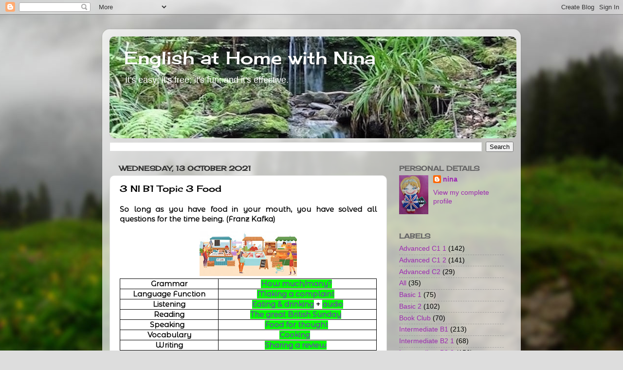

--- FILE ---
content_type: text/html; charset=UTF-8
request_url: https://www.ndearle.com/2021/10/3-ni-b1-topic-3-food.html
body_size: 14701
content:
<!DOCTYPE html>
<html class='v2' dir='ltr' lang='en-GB'>
<head>
<link href='https://www.blogger.com/static/v1/widgets/335934321-css_bundle_v2.css' rel='stylesheet' type='text/css'/>
<meta content='width=1100' name='viewport'/>
<meta content='text/html; charset=UTF-8' http-equiv='Content-Type'/>
<meta content='blogger' name='generator'/>
<link href='https://www.ndearle.com/favicon.ico' rel='icon' type='image/x-icon'/>
<link href='https://www.ndearle.com/2021/10/3-ni-b1-topic-3-food.html' rel='canonical'/>
<link rel="alternate" type="application/atom+xml" title="English at Home with Nina - Atom" href="https://www.ndearle.com/feeds/posts/default" />
<link rel="alternate" type="application/rss+xml" title="English at Home with Nina - RSS" href="https://www.ndearle.com/feeds/posts/default?alt=rss" />
<link rel="service.post" type="application/atom+xml" title="English at Home with Nina - Atom" href="https://www.blogger.com/feeds/7198528086554945077/posts/default" />

<link rel="alternate" type="application/atom+xml" title="English at Home with Nina - Atom" href="https://www.ndearle.com/feeds/3036377810451176311/comments/default" />
<!--Can't find substitution for tag [blog.ieCssRetrofitLinks]-->
<link href='https://blogger.googleusercontent.com/img/b/R29vZ2xl/AVvXsEjQhWfYYOaoe599HFhF_mnixlrzw-KlHCBlw9RvhanaR6Rjtif3Pz6jlDugVVP7K1xvFR8tQKAOKptownBqo0RFs5frzP_yaUtqpexuHVQMPaBY5_kCxTV1YQQmRRiHLfIeC4ZhcU2G6b3n/w200-h93/food.webp' rel='image_src'/>
<meta content='https://www.ndearle.com/2021/10/3-ni-b1-topic-3-food.html' property='og:url'/>
<meta content='3 NI B1 Topic 3 Food' property='og:title'/>
<meta content='' property='og:description'/>
<meta content='https://blogger.googleusercontent.com/img/b/R29vZ2xl/AVvXsEjQhWfYYOaoe599HFhF_mnixlrzw-KlHCBlw9RvhanaR6Rjtif3Pz6jlDugVVP7K1xvFR8tQKAOKptownBqo0RFs5frzP_yaUtqpexuHVQMPaBY5_kCxTV1YQQmRRiHLfIeC4ZhcU2G6b3n/w1200-h630-p-k-no-nu/food.webp' property='og:image'/>
<title>English at Home with Nina: 3 NI B1 Topic 3 Food</title>
<style type='text/css'>@font-face{font-family:'Cherry Cream Soda';font-style:normal;font-weight:400;font-display:swap;src:url(//fonts.gstatic.com/s/cherrycreamsoda/v21/UMBIrOxBrW6w2FFyi9paG0fdVdRciQd9A98ZD47H.woff2)format('woff2');unicode-range:U+0000-00FF,U+0131,U+0152-0153,U+02BB-02BC,U+02C6,U+02DA,U+02DC,U+0304,U+0308,U+0329,U+2000-206F,U+20AC,U+2122,U+2191,U+2193,U+2212,U+2215,U+FEFF,U+FFFD;}</style>
<style id='page-skin-1' type='text/css'><!--
/*-----------------------------------------------
Blogger Template Style
Name:     Picture Window
Designer: Blogger
URL:      www.blogger.com
----------------------------------------------- */
/* Content
----------------------------------------------- */
body {
font: normal normal 15px Verdana, Geneva, sans-serif;
color: #000000;
background: #dddddd url(//themes.googleusercontent.com/image?id=1fupio4xM9eVxyr-k5QC5RiCJlYR35r9dXsp63RKsKt64v33poi2MvnjkX_1MULBY8BsT) repeat-x fixed bottom center;
}
html body .region-inner {
min-width: 0;
max-width: 100%;
width: auto;
}
.content-outer {
font-size: 90%;
}
a:link {
text-decoration:none;
color: #9C27B0;
}
a:visited {
text-decoration:none;
color: #F57C00;
}
a:hover {
text-decoration:underline;
color: #cc4411;
}
.content-outer {
background: transparent url(//www.blogblog.com/1kt/transparent/white80.png) repeat scroll top left;
-moz-border-radius: 15px;
-webkit-border-radius: 15px;
-goog-ms-border-radius: 15px;
border-radius: 15px;
-moz-box-shadow: 0 0 3px rgba(0, 0, 0, .15);
-webkit-box-shadow: 0 0 3px rgba(0, 0, 0, .15);
-goog-ms-box-shadow: 0 0 3px rgba(0, 0, 0, .15);
box-shadow: 0 0 3px rgba(0, 0, 0, .15);
margin: 30px auto;
}
.content-inner {
padding: 15px;
}
/* Header
----------------------------------------------- */
.header-outer {
background: #9c27b0 url(//www.blogblog.com/1kt/transparent/header_gradient_shade.png) repeat-x scroll top left;
_background-image: none;
color: #ffffff;
-moz-border-radius: 10px;
-webkit-border-radius: 10px;
-goog-ms-border-radius: 10px;
border-radius: 10px;
}
.Header img, .Header #header-inner {
-moz-border-radius: 10px;
-webkit-border-radius: 10px;
-goog-ms-border-radius: 10px;
border-radius: 10px;
}
.header-inner .Header .titlewrapper,
.header-inner .Header .descriptionwrapper {
padding-left: 30px;
padding-right: 30px;
}
.Header h1 {
font: normal normal 36px Cherry Cream Soda;
text-shadow: 1px 1px 3px rgba(0, 0, 0, 0.3);
}
.Header h1 a {
color: #ffffff;
}
.Header .description {
font-size: 130%;
}
/* Tabs
----------------------------------------------- */
.tabs-inner {
margin: .5em 0 0;
padding: 0;
}
.tabs-inner .section {
margin: 0;
}
.tabs-inner .widget ul {
padding: 0;
background: #f5f5f5 url(//www.blogblog.com/1kt/transparent/tabs_gradient_shade.png) repeat scroll bottom;
-moz-border-radius: 10px;
-webkit-border-radius: 10px;
-goog-ms-border-radius: 10px;
border-radius: 10px;
}
.tabs-inner .widget li {
border: none;
}
.tabs-inner .widget li a {
display: inline-block;
padding: .5em 1em;
margin-right: 0;
color: #9c27b0;
font: normal normal 15px Cherry Cream Soda;
-moz-border-radius: 0 0 0 0;
-webkit-border-top-left-radius: 0;
-webkit-border-top-right-radius: 0;
-goog-ms-border-radius: 0 0 0 0;
border-radius: 0 0 0 0;
background: transparent none no-repeat scroll top left;
border-right: 1px solid #cccccc;
}
.tabs-inner .widget li:first-child a {
padding-left: 1.25em;
-moz-border-radius-topleft: 10px;
-moz-border-radius-bottomleft: 10px;
-webkit-border-top-left-radius: 10px;
-webkit-border-bottom-left-radius: 10px;
-goog-ms-border-top-left-radius: 10px;
-goog-ms-border-bottom-left-radius: 10px;
border-top-left-radius: 10px;
border-bottom-left-radius: 10px;
}
.tabs-inner .widget li.selected a,
.tabs-inner .widget li a:hover {
position: relative;
z-index: 1;
background: #ffffff url(//www.blogblog.com/1kt/transparent/tabs_gradient_shade.png) repeat scroll bottom;
color: #9c27b0;
-moz-box-shadow: 0 0 0 rgba(0, 0, 0, .15);
-webkit-box-shadow: 0 0 0 rgba(0, 0, 0, .15);
-goog-ms-box-shadow: 0 0 0 rgba(0, 0, 0, .15);
box-shadow: 0 0 0 rgba(0, 0, 0, .15);
}
/* Headings
----------------------------------------------- */
h2 {
font: normal bold 100% Cherry Cream Soda;
text-transform: uppercase;
color: #666666;
margin: .5em 0;
}
/* Main
----------------------------------------------- */
.main-outer {
background: transparent none repeat scroll top center;
-moz-border-radius: 0 0 0 0;
-webkit-border-top-left-radius: 0;
-webkit-border-top-right-radius: 0;
-webkit-border-bottom-left-radius: 0;
-webkit-border-bottom-right-radius: 0;
-goog-ms-border-radius: 0 0 0 0;
border-radius: 0 0 0 0;
-moz-box-shadow: 0 0 0 rgba(0, 0, 0, .15);
-webkit-box-shadow: 0 0 0 rgba(0, 0, 0, .15);
-goog-ms-box-shadow: 0 0 0 rgba(0, 0, 0, .15);
box-shadow: 0 0 0 rgba(0, 0, 0, .15);
}
.main-inner {
padding: 15px 5px 20px;
}
.main-inner .column-center-inner {
padding: 0 0;
}
.main-inner .column-left-inner {
padding-left: 0;
}
.main-inner .column-right-inner {
padding-right: 0;
}
/* Posts
----------------------------------------------- */
h3.post-title {
margin: 0;
font: normal normal 18px Cherry Cream Soda;
}
.comments h4 {
margin: 1em 0 0;
font: normal normal 18px Cherry Cream Soda;
}
.date-header span {
color: #333333;
}
.post-outer {
background-color: #ffffff;
border: solid 1px #dddddd;
-moz-border-radius: 10px;
-webkit-border-radius: 10px;
border-radius: 10px;
-goog-ms-border-radius: 10px;
padding: 15px 20px;
margin: 0 -20px 20px;
}
.post-body {
line-height: 1.4;
font-size: 110%;
position: relative;
}
.post-header {
margin: 0 0 1.5em;
color: #999999;
line-height: 1.6;
}
.post-footer {
margin: .5em 0 0;
color: #999999;
line-height: 1.6;
}
#blog-pager {
font-size: 140%
}
#comments .comment-author {
padding-top: 1.5em;
border-top: dashed 1px #ccc;
border-top: dashed 1px rgba(128, 128, 128, .5);
background-position: 0 1.5em;
}
#comments .comment-author:first-child {
padding-top: 0;
border-top: none;
}
.avatar-image-container {
margin: .2em 0 0;
}
/* Comments
----------------------------------------------- */
.comments .comments-content .icon.blog-author {
background-repeat: no-repeat;
background-image: url([data-uri]);
}
.comments .comments-content .loadmore a {
border-top: 1px solid #cc4411;
border-bottom: 1px solid #cc4411;
}
.comments .continue {
border-top: 2px solid #cc4411;
}
/* Widgets
----------------------------------------------- */
.widget ul, .widget #ArchiveList ul.flat {
padding: 0;
list-style: none;
}
.widget ul li, .widget #ArchiveList ul.flat li {
border-top: dashed 1px #ccc;
border-top: dashed 1px rgba(128, 128, 128, .5);
}
.widget ul li:first-child, .widget #ArchiveList ul.flat li:first-child {
border-top: none;
}
.widget .post-body ul {
list-style: disc;
}
.widget .post-body ul li {
border: none;
}
/* Footer
----------------------------------------------- */
.footer-outer {
color:#eeeeee;
background: transparent url(https://resources.blogblog.com/blogblog/data/1kt/transparent/black50.png) repeat scroll top left;
-moz-border-radius: 10px 10px 10px 10px;
-webkit-border-top-left-radius: 10px;
-webkit-border-top-right-radius: 10px;
-webkit-border-bottom-left-radius: 10px;
-webkit-border-bottom-right-radius: 10px;
-goog-ms-border-radius: 10px 10px 10px 10px;
border-radius: 10px 10px 10px 10px;
-moz-box-shadow: 0 0 0 rgba(0, 0, 0, .15);
-webkit-box-shadow: 0 0 0 rgba(0, 0, 0, .15);
-goog-ms-box-shadow: 0 0 0 rgba(0, 0, 0, .15);
box-shadow: 0 0 0 rgba(0, 0, 0, .15);
}
.footer-inner {
padding: 10px 5px 20px;
}
.footer-outer a {
color: #ffffdd;
}
.footer-outer a:visited {
color: #cccc99;
}
.footer-outer a:hover {
color: #ffffff;
}
.footer-outer .widget h2 {
color: #bbbbbb;
}
/* Mobile
----------------------------------------------- */
html body.mobile {
height: auto;
}
html body.mobile {
min-height: 480px;
background-size: 100% auto;
}
.mobile .body-fauxcolumn-outer {
background: transparent none repeat scroll top left;
}
html .mobile .mobile-date-outer, html .mobile .blog-pager {
border-bottom: none;
background: transparent none repeat scroll top center;
margin-bottom: 10px;
}
.mobile .date-outer {
background: transparent none repeat scroll top center;
}
.mobile .header-outer, .mobile .main-outer,
.mobile .post-outer, .mobile .footer-outer {
-moz-border-radius: 0;
-webkit-border-radius: 0;
-goog-ms-border-radius: 0;
border-radius: 0;
}
.mobile .content-outer,
.mobile .main-outer,
.mobile .post-outer {
background: inherit;
border: none;
}
.mobile .content-outer {
font-size: 100%;
}
.mobile-link-button {
background-color: #9C27B0;
}
.mobile-link-button a:link, .mobile-link-button a:visited {
color: #ffffff;
}
.mobile-index-contents {
color: #000000;
}
.mobile .tabs-inner .PageList .widget-content {
background: #ffffff url(//www.blogblog.com/1kt/transparent/tabs_gradient_shade.png) repeat scroll bottom;
color: #9c27b0;
}
.mobile .tabs-inner .PageList .widget-content .pagelist-arrow {
border-left: 1px solid #cccccc;
}

--></style>
<style id='template-skin-1' type='text/css'><!--
body {
min-width: 860px;
}
.content-outer, .content-fauxcolumn-outer, .region-inner {
min-width: 860px;
max-width: 860px;
_width: 860px;
}
.main-inner .columns {
padding-left: 0px;
padding-right: 260px;
}
.main-inner .fauxcolumn-center-outer {
left: 0px;
right: 260px;
/* IE6 does not respect left and right together */
_width: expression(this.parentNode.offsetWidth -
parseInt("0px") -
parseInt("260px") + 'px');
}
.main-inner .fauxcolumn-left-outer {
width: 0px;
}
.main-inner .fauxcolumn-right-outer {
width: 260px;
}
.main-inner .column-left-outer {
width: 0px;
right: 100%;
margin-left: -0px;
}
.main-inner .column-right-outer {
width: 260px;
margin-right: -260px;
}
#layout {
min-width: 0;
}
#layout .content-outer {
min-width: 0;
width: 800px;
}
#layout .region-inner {
min-width: 0;
width: auto;
}
body#layout div.add_widget {
padding: 8px;
}
body#layout div.add_widget a {
margin-left: 32px;
}
--></style>
<style>
    body {background-image:url(\/\/themes.googleusercontent.com\/image?id=1fupio4xM9eVxyr-k5QC5RiCJlYR35r9dXsp63RKsKt64v33poi2MvnjkX_1MULBY8BsT);}
    
@media (max-width: 200px) { body {background-image:url(\/\/themes.googleusercontent.com\/image?id=1fupio4xM9eVxyr-k5QC5RiCJlYR35r9dXsp63RKsKt64v33poi2MvnjkX_1MULBY8BsT&options=w200);}}
@media (max-width: 400px) and (min-width: 201px) { body {background-image:url(\/\/themes.googleusercontent.com\/image?id=1fupio4xM9eVxyr-k5QC5RiCJlYR35r9dXsp63RKsKt64v33poi2MvnjkX_1MULBY8BsT&options=w400);}}
@media (max-width: 800px) and (min-width: 401px) { body {background-image:url(\/\/themes.googleusercontent.com\/image?id=1fupio4xM9eVxyr-k5QC5RiCJlYR35r9dXsp63RKsKt64v33poi2MvnjkX_1MULBY8BsT&options=w800);}}
@media (max-width: 1200px) and (min-width: 801px) { body {background-image:url(\/\/themes.googleusercontent.com\/image?id=1fupio4xM9eVxyr-k5QC5RiCJlYR35r9dXsp63RKsKt64v33poi2MvnjkX_1MULBY8BsT&options=w1200);}}
/* Last tag covers anything over one higher than the previous max-size cap. */
@media (min-width: 1201px) { body {background-image:url(\/\/themes.googleusercontent.com\/image?id=1fupio4xM9eVxyr-k5QC5RiCJlYR35r9dXsp63RKsKt64v33poi2MvnjkX_1MULBY8BsT&options=w1600);}}
  </style>
<link href='https://www.blogger.com/dyn-css/authorization.css?targetBlogID=7198528086554945077&amp;zx=8852724b-7898-43e6-a459-08160550c1e1' media='none' onload='if(media!=&#39;all&#39;)media=&#39;all&#39;' rel='stylesheet'/><noscript><link href='https://www.blogger.com/dyn-css/authorization.css?targetBlogID=7198528086554945077&amp;zx=8852724b-7898-43e6-a459-08160550c1e1' rel='stylesheet'/></noscript>
<meta name='google-adsense-platform-account' content='ca-host-pub-1556223355139109'/>
<meta name='google-adsense-platform-domain' content='blogspot.com'/>

<link rel="stylesheet" href="https://fonts.googleapis.com/css2?display=swap&family=Cormorant+Garamond&family=Montserrat+Alternates"></head>
<body class='loading variant-shade'>
<div class='navbar section' id='navbar' name='Navbar'><div class='widget Navbar' data-version='1' id='Navbar1'><script type="text/javascript">
    function setAttributeOnload(object, attribute, val) {
      if(window.addEventListener) {
        window.addEventListener('load',
          function(){ object[attribute] = val; }, false);
      } else {
        window.attachEvent('onload', function(){ object[attribute] = val; });
      }
    }
  </script>
<div id="navbar-iframe-container"></div>
<script type="text/javascript" src="https://apis.google.com/js/platform.js"></script>
<script type="text/javascript">
      gapi.load("gapi.iframes:gapi.iframes.style.bubble", function() {
        if (gapi.iframes && gapi.iframes.getContext) {
          gapi.iframes.getContext().openChild({
              url: 'https://www.blogger.com/navbar/7198528086554945077?po\x3d3036377810451176311\x26origin\x3dhttps://www.ndearle.com',
              where: document.getElementById("navbar-iframe-container"),
              id: "navbar-iframe"
          });
        }
      });
    </script><script type="text/javascript">
(function() {
var script = document.createElement('script');
script.type = 'text/javascript';
script.src = '//pagead2.googlesyndication.com/pagead/js/google_top_exp.js';
var head = document.getElementsByTagName('head')[0];
if (head) {
head.appendChild(script);
}})();
</script>
</div></div>
<div class='body-fauxcolumns'>
<div class='fauxcolumn-outer body-fauxcolumn-outer'>
<div class='cap-top'>
<div class='cap-left'></div>
<div class='cap-right'></div>
</div>
<div class='fauxborder-left'>
<div class='fauxborder-right'></div>
<div class='fauxcolumn-inner'>
</div>
</div>
<div class='cap-bottom'>
<div class='cap-left'></div>
<div class='cap-right'></div>
</div>
</div>
</div>
<div class='content'>
<div class='content-fauxcolumns'>
<div class='fauxcolumn-outer content-fauxcolumn-outer'>
<div class='cap-top'>
<div class='cap-left'></div>
<div class='cap-right'></div>
</div>
<div class='fauxborder-left'>
<div class='fauxborder-right'></div>
<div class='fauxcolumn-inner'>
</div>
</div>
<div class='cap-bottom'>
<div class='cap-left'></div>
<div class='cap-right'></div>
</div>
</div>
</div>
<div class='content-outer'>
<div class='content-cap-top cap-top'>
<div class='cap-left'></div>
<div class='cap-right'></div>
</div>
<div class='fauxborder-left content-fauxborder-left'>
<div class='fauxborder-right content-fauxborder-right'></div>
<div class='content-inner'>
<header>
<div class='header-outer'>
<div class='header-cap-top cap-top'>
<div class='cap-left'></div>
<div class='cap-right'></div>
</div>
<div class='fauxborder-left header-fauxborder-left'>
<div class='fauxborder-right header-fauxborder-right'></div>
<div class='region-inner header-inner'>
<div class='header section' id='header' name='Header'><div class='widget Header' data-version='1' id='Header1'>
<div id='header-inner' style='background-image: url("https://blogger.googleusercontent.com/img/a/AVvXsEhXdqggtlswie247eskKolmfJLoH17u5_0YJ1gTAP6n7EjuZf0S_RQvlDU5cYM_HGRDDaWUehtulpmNG1Wz1fbZwkutkaAsqR4tZN-Jc4KPnNXNk6wYPfTCeYEuLJ31NcrHcg5McnZEN9UZhnrl_EbGJUFAj7HIPAFDnJstGLkjcRuNiuag9ESCwFYWrw=s836"); background-position: left; width: 836px; min-height: 209px; _height: 209px; background-repeat: no-repeat; '>
<div class='titlewrapper' style='background: transparent'>
<h1 class='title' style='background: transparent; border-width: 0px'>
<a href='https://www.ndearle.com/'>
English at Home with Nina
</a>
</h1>
</div>
<div class='descriptionwrapper'>
<p class='description'><span>It's easy; it's free; it's fun; and it's effective.</span></p>
</div>
</div>
</div></div>
</div>
</div>
<div class='header-cap-bottom cap-bottom'>
<div class='cap-left'></div>
<div class='cap-right'></div>
</div>
</div>
</header>
<div class='tabs-outer'>
<div class='tabs-cap-top cap-top'>
<div class='cap-left'></div>
<div class='cap-right'></div>
</div>
<div class='fauxborder-left tabs-fauxborder-left'>
<div class='fauxborder-right tabs-fauxborder-right'></div>
<div class='region-inner tabs-inner'>
<div class='tabs section' id='crosscol' name='Cross-column'><div class='widget BlogSearch' data-version='1' id='BlogSearch1'>
<h2 class='title'>Search This Blog</h2>
<div class='widget-content'>
<div id='BlogSearch1_form'>
<form action='https://www.ndearle.com/search' class='gsc-search-box' target='_top'>
<table cellpadding='0' cellspacing='0' class='gsc-search-box'>
<tbody>
<tr>
<td class='gsc-input'>
<input autocomplete='off' class='gsc-input' name='q' size='10' title='search' type='text' value=''/>
</td>
<td class='gsc-search-button'>
<input class='gsc-search-button' title='search' type='submit' value='Search'/>
</td>
</tr>
</tbody>
</table>
</form>
</div>
</div>
<div class='clear'></div>
</div></div>
<div class='tabs no-items section' id='crosscol-overflow' name='Cross-Column 2'></div>
</div>
</div>
<div class='tabs-cap-bottom cap-bottom'>
<div class='cap-left'></div>
<div class='cap-right'></div>
</div>
</div>
<div class='main-outer'>
<div class='main-cap-top cap-top'>
<div class='cap-left'></div>
<div class='cap-right'></div>
</div>
<div class='fauxborder-left main-fauxborder-left'>
<div class='fauxborder-right main-fauxborder-right'></div>
<div class='region-inner main-inner'>
<div class='columns fauxcolumns'>
<div class='fauxcolumn-outer fauxcolumn-center-outer'>
<div class='cap-top'>
<div class='cap-left'></div>
<div class='cap-right'></div>
</div>
<div class='fauxborder-left'>
<div class='fauxborder-right'></div>
<div class='fauxcolumn-inner'>
</div>
</div>
<div class='cap-bottom'>
<div class='cap-left'></div>
<div class='cap-right'></div>
</div>
</div>
<div class='fauxcolumn-outer fauxcolumn-left-outer'>
<div class='cap-top'>
<div class='cap-left'></div>
<div class='cap-right'></div>
</div>
<div class='fauxborder-left'>
<div class='fauxborder-right'></div>
<div class='fauxcolumn-inner'>
</div>
</div>
<div class='cap-bottom'>
<div class='cap-left'></div>
<div class='cap-right'></div>
</div>
</div>
<div class='fauxcolumn-outer fauxcolumn-right-outer'>
<div class='cap-top'>
<div class='cap-left'></div>
<div class='cap-right'></div>
</div>
<div class='fauxborder-left'>
<div class='fauxborder-right'></div>
<div class='fauxcolumn-inner'>
</div>
</div>
<div class='cap-bottom'>
<div class='cap-left'></div>
<div class='cap-right'></div>
</div>
</div>
<!-- corrects IE6 width calculation -->
<div class='columns-inner'>
<div class='column-center-outer'>
<div class='column-center-inner'>
<div class='main section' id='main' name='Main'><div class='widget Blog' data-version='1' id='Blog1'>
<div class='blog-posts hfeed'>

          <div class="date-outer">
        
<h2 class='date-header'><span>Wednesday, 13 October 2021</span></h2>

          <div class="date-posts">
        
<div class='post-outer'>
<div class='post hentry uncustomized-post-template' itemprop='blogPost' itemscope='itemscope' itemtype='http://schema.org/BlogPosting'>
<meta content='https://blogger.googleusercontent.com/img/b/R29vZ2xl/AVvXsEjQhWfYYOaoe599HFhF_mnixlrzw-KlHCBlw9RvhanaR6Rjtif3Pz6jlDugVVP7K1xvFR8tQKAOKptownBqo0RFs5frzP_yaUtqpexuHVQMPaBY5_kCxTV1YQQmRRiHLfIeC4ZhcU2G6b3n/w200-h93/food.webp' itemprop='image_url'/>
<meta content='7198528086554945077' itemprop='blogId'/>
<meta content='3036377810451176311' itemprop='postId'/>
<a name='3036377810451176311'></a>
<h3 class='post-title entry-title' itemprop='name'>
3 NI B1 Topic 3 Food
</h3>
<div class='post-header'>
<div class='post-header-line-1'></div>
</div>
<div class='post-body entry-content' id='post-body-3036377810451176311' itemprop='description articleBody'>
<p style="text-align: justify;"><span style="font-family: Montserrat Alternates;"><b>So long as you have food in your mouth, you&nbsp;have solved all questions for the time being. (Franz Kafka)</b></span></p><p><b style="font-family: &quot;Montserrat Alternates&quot;;"></b></p><div class="separator" style="clear: both; text-align: center;"><a href="https://blogger.googleusercontent.com/img/b/R29vZ2xl/AVvXsEjQhWfYYOaoe599HFhF_mnixlrzw-KlHCBlw9RvhanaR6Rjtif3Pz6jlDugVVP7K1xvFR8tQKAOKptownBqo0RFs5frzP_yaUtqpexuHVQMPaBY5_kCxTV1YQQmRRiHLfIeC4ZhcU2G6b3n/s626/food.webp" style="margin-left: 1em; margin-right: 1em;"><img border="0" data-original-height="292" data-original-width="626" height="93" src="https://blogger.googleusercontent.com/img/b/R29vZ2xl/AVvXsEjQhWfYYOaoe599HFhF_mnixlrzw-KlHCBlw9RvhanaR6Rjtif3Pz6jlDugVVP7K1xvFR8tQKAOKptownBqo0RFs5frzP_yaUtqpexuHVQMPaBY5_kCxTV1YQQmRRiHLfIeC4ZhcU2G6b3n/w200-h93/food.webp" width="200" /></a></div><div class="separator" style="clear: both; text-align: center;"><table border="0" cellpadding="0" cellspacing="0" class="MsoNormalTable" style="border-collapse: collapse; color: black;"><tbody><tr><td style="border: 1pt solid windowtext; padding: 0cm 5.4pt; width: 6cm;" valign="top" width="227"><p class="MsoNormal" style="margin: 0cm;"><b><span style="font-family: Montserrat Alternates;">Grammar<o:p></o:p></span></b></p></td><td style="border-bottom-color: windowtext; border-bottom-width: 1pt; border-bottom: 1pt solid windowtext; border-left-style: none; border-right-color: windowtext; border-right-width: 1pt; border-right: 1pt solid windowtext; border-style: solid solid solid none; border-top-color: windowtext; border-top-width: 1pt; border-top: 1pt solid windowtext; padding: 0cm 5.4pt; width: 10cm;" valign="top" width="378"><p class="MsoNormal" style="margin: 0cm;"><b><span style="font-family: Montserrat Alternates;"><span style="color: #674ea7;"><a href="https://drive.google.com/file/d/1plJ4oAxGA0BoJYFms27rw470JLkBZl50/view?usp=sharing" target="_blank"><span style="background-color: #04ff00; color: #674ea7;">How much/many?</span></a><span style="background-color: white;">&nbsp;</span></span><o:p></o:p></span></b></p></td></tr><tr><td style="border-bottom-color: windowtext; border-bottom-width: 1pt; border-bottom: 1pt solid windowtext; border-left-color: windowtext; border-left-width: 1pt; border-left: 1pt solid windowtext; border-right-color: windowtext; border-right-width: 1pt; border-right: 1pt solid windowtext; border-style: none solid solid; border-top-style: none; padding: 0cm 5.4pt; width: 6cm;" valign="top" width="227"><p class="MsoNormal" style="margin: 0cm;"><span style="font-family: Montserrat Alternates;"><b>Language Function</b></span></p></td><td style="border-bottom-color: windowtext; border-bottom-width: 1pt; border-bottom: 1pt solid windowtext; border-left-style: none; border-right-color: windowtext; border-right-width: 1pt; border-right: 1pt solid windowtext; border-style: none solid solid none; border-top-style: none; padding: 0cm 5.4pt; width: 10cm;" valign="top" width="378"><p class="MsoNormal" style="margin: 0cm;"><span style="color: #674ea7; font-family: Montserrat Alternates;"><b><span style="color: #674ea7;"><a href="https://drive.google.com/file/d/178_aMJU0F-GuK0NzF2ucSnPI-V7IG1r7/view?usp=sharing" target="_blank"><span style="background-color: #04ff00; color: #674ea7;">Making a complaint</span></a><span style="background-color: white;">&nbsp;</span></span><span style="background-color: white;">&nbsp;</span></b></span></p></td></tr><tr><td style="border-bottom-color: windowtext; border-bottom-width: 1pt; border-bottom: 1pt solid windowtext; border-left-color: windowtext; border-left-width: 1pt; border-left: 1pt solid windowtext; border-right-color: windowtext; border-right-width: 1pt; border-right: 1pt solid windowtext; border-style: none solid solid; border-top-style: none; padding: 0cm 5.4pt; width: 6cm;" valign="top" width="227"><p class="MsoNormal" style="margin: 0cm;"><span style="font-family: Montserrat Alternates;"><b>Listening</b></span></p></td><td style="border-bottom-color: windowtext; border-bottom-width: 1pt; border-bottom: 1pt solid windowtext; border-left-style: none; border-right-color: windowtext; border-right-width: 1pt; border-right: 1pt solid windowtext; border-style: none solid solid none; border-top-style: none; padding: 0cm 5.4pt; width: 10cm;" valign="top" width="378"><span style="font-family: Montserrat Alternates;"><b><span style="color: #674ea7;"><a href="https://drive.google.com/file/d/1kKc7_a-2DHcQJeIWjJBQjhD-ltgUJkaV/view?usp=sharing" target="_blank"><span style="background-color: #04ff00; color: #674ea7;">Eating &amp; drinking</span></a><span style="background-color: white;">&nbsp;</span></span><span style="background-color: white;">+&nbsp;</span><a href="https://drive.google.com/file/d/1SeXAOJGuGfZB_tsmaXw1zbDFwmjz5aHL/view?usp=sharing" target="_blank"><span style="background-color: #04ff00; color: #674ea7;">audio</span></a></b></span><p class="MsoNormal" style="margin: 0cm;"></p></td></tr><tr><td style="border-bottom-color: windowtext; border-bottom-width: 1pt; border-bottom: 1pt solid windowtext; border-left-color: windowtext; border-left-width: 1pt; border-left: 1pt solid windowtext; border-right-color: windowtext; border-right-width: 1pt; border-right: 1pt solid windowtext; border-style: none solid solid; border-top-style: none; padding: 0cm 5.4pt; width: 6cm;" valign="top" width="227"><p class="MsoNormal" style="margin: 0cm;"><b><span style="font-family: Montserrat Alternates;">Reading<o:p></o:p></span></b></p></td><td style="border-bottom-color: windowtext; border-bottom-width: 1pt; border-bottom: 1pt solid windowtext; border-left-style: none; border-right-color: windowtext; border-right-width: 1pt; border-right: 1pt solid windowtext; border-style: none solid solid none; border-top-style: none; padding: 0cm 5.4pt; width: 10cm;" valign="top" width="378"><span style="color: #674ea7; font-family: Montserrat Alternates;"><b><span><a href="https://drive.google.com/file/d/1mxboKU4y-KbVq25EuN5c9jE80NpHC-0O/view?usp=sharing" target="_blank"><span style="background-color: #04ff00; color: #674ea7;">The great British Sunday</span></a><span style="background-color: white;">&nbsp;</span></span>&nbsp;</b></span><p class="MsoNormal" style="margin: 0cm;"></p></td></tr><tr><td style="border-bottom-color: windowtext; border-bottom-width: 1pt; border-bottom: 1pt solid windowtext; border-left-color: windowtext; border-left-width: 1pt; border-left: 1pt solid windowtext; border-right-color: windowtext; border-right-width: 1pt; border-right: 1pt solid windowtext; border-style: none solid solid; border-top-style: none; padding: 0cm 5.4pt; width: 6cm;" valign="top" width="227"><p class="MsoNormal" style="margin: 0cm;"><b><span style="font-family: Montserrat Alternates;">Speaking &nbsp;<o:p></o:p></span></b></p></td><td style="border-bottom-color: windowtext; border-bottom-width: 1pt; border-bottom: 1pt solid windowtext; border-left-style: none; border-right-color: windowtext; border-right-width: 1pt; border-right: 1pt solid windowtext; border-style: none solid solid none; border-top-style: none; padding: 0cm 5.4pt; width: 10cm;" valign="top" width="378"><p class="MsoNormal" style="margin: 0cm;"><span style="color: #674ea7; font-family: Montserrat Alternates;"><b><span><a href="https://drive.google.com/file/d/1LHYa7zVrhysHmcVbiXrS1TI-9CR9JDsP/view?usp=sharing" target="_blank"><span style="background-color: #04ff00; color: #674ea7;">Food for thought</span></a><span style="background-color: white;">&nbsp;</span></span></b></span></p></td></tr><tr><td style="border-bottom-color: windowtext; border-bottom-width: 1pt; border-bottom: 1pt solid windowtext; border-left-color: windowtext; border-left-width: 1pt; border-left: 1pt solid windowtext; border-right-color: windowtext; border-right-width: 1pt; border-right: 1pt solid windowtext; border-style: none solid solid; border-top-style: none; padding: 0cm 5.4pt; width: 6cm;" valign="top" width="227"><p class="MsoNormal" style="margin: 0cm;"><b><span style="font-family: Montserrat Alternates;">Vocabulary<o:p></o:p></span></b></p></td><td style="border-bottom-color: windowtext; border-bottom-width: 1pt; border-bottom: 1pt solid windowtext; border-left-style: none; border-right-color: windowtext; border-right-width: 1pt; border-right: 1pt solid windowtext; border-style: none solid solid none; border-top-style: none; padding: 0cm 5.4pt; width: 10cm;" valign="top" width="378"><p class="MsoNormal" style="margin: 0cm;"><span style="color: #674ea7; font-family: Montserrat Alternates;"><b><span><a href="https://drive.google.com/file/d/1qip9wgbtVMsZHxSmAogyCigq2b7WjWaS/view?usp=sharing" target="_blank"><span style="background-color: #04ff00; color: #674ea7;">Cooking</span></a><span style="background-color: white;">&nbsp;</span></span><span style="background-color: white;">&nbsp;&nbsp;</span></b></span></p></td></tr><tr><td style="border-bottom-color: windowtext; border-bottom-width: 1pt; border-bottom: 1pt solid windowtext; border-left-color: windowtext; border-left-width: 1pt; border-left: 1pt solid windowtext; border-right-color: windowtext; border-right-width: 1pt; border-right: 1pt solid windowtext; border-style: none solid solid; border-top-style: none; padding: 0cm 5.4pt; width: 6cm;" valign="top" width="227"><p class="MsoNormal" style="margin: 0cm;"><b><span style="font-family: Montserrat Alternates;">Writing<o:p></o:p></span></b></p></td><td style="border-bottom-color: windowtext; border-bottom-width: 1pt; border-bottom: 1pt solid windowtext; border-left-style: none; border-right-color: windowtext; border-right-width: 1pt; border-right: 1pt solid windowtext; border-style: none solid solid none; border-top-style: none; padding: 0cm 5.4pt; width: 10cm;" valign="top" width="378"><p class="MsoNormal" style="margin: 0cm;"><span style="color: #674ea7; font-family: Montserrat Alternates;"><b><span style="color: #674ea7;"><a href="https://drive.google.com/file/d/1LadRJ5KQYj6rVwXVBypYV7Kw-jbJ0kIX/view?usp=sharing" target="_blank"><span style="background-color: #04ff00; color: #674ea7;">Sharing a review</span></a><span style="background-color: white;">&nbsp;</span></span><span style="background-color: white;">&nbsp;</span></b></span></p></td></tr></tbody></table></div>
<div style='clear: both;'></div>
</div>
<div class='post-footer'>
<div class='post-footer-line post-footer-line-1'>
<span class='post-author vcard'>
Publicado por
<span class='fn' itemprop='author' itemscope='itemscope' itemtype='http://schema.org/Person'>
<meta content='https://www.blogger.com/profile/05504026618923349006' itemprop='url'/>
<a class='g-profile' href='https://www.blogger.com/profile/05504026618923349006' rel='author' title='author profile'>
<span itemprop='name'>nina</span>
</a>
</span>
</span>
<span class='post-timestamp'>
en
<meta content='https://www.ndearle.com/2021/10/3-ni-b1-topic-3-food.html' itemprop='url'/>
<a class='timestamp-link' href='https://www.ndearle.com/2021/10/3-ni-b1-topic-3-food.html' rel='bookmark' title='permanent link'><abbr class='published' itemprop='datePublished' title='2021-10-13T07:00:00+02:00'>07:00</abbr></a>
</span>
<span class='post-comment-link'>
</span>
<span class='post-icons'>
</span>
<div class='post-share-buttons goog-inline-block'>
<a class='goog-inline-block share-button sb-email' href='https://www.blogger.com/share-post.g?blogID=7198528086554945077&postID=3036377810451176311&target=email' target='_blank' title='Email This'><span class='share-button-link-text'>Email This</span></a><a class='goog-inline-block share-button sb-blog' href='https://www.blogger.com/share-post.g?blogID=7198528086554945077&postID=3036377810451176311&target=blog' onclick='window.open(this.href, "_blank", "height=270,width=475"); return false;' target='_blank' title='BlogThis!'><span class='share-button-link-text'>BlogThis!</span></a><a class='goog-inline-block share-button sb-twitter' href='https://www.blogger.com/share-post.g?blogID=7198528086554945077&postID=3036377810451176311&target=twitter' target='_blank' title='Share to X'><span class='share-button-link-text'>Share to X</span></a><a class='goog-inline-block share-button sb-facebook' href='https://www.blogger.com/share-post.g?blogID=7198528086554945077&postID=3036377810451176311&target=facebook' onclick='window.open(this.href, "_blank", "height=430,width=640"); return false;' target='_blank' title='Share to Facebook'><span class='share-button-link-text'>Share to Facebook</span></a><a class='goog-inline-block share-button sb-pinterest' href='https://www.blogger.com/share-post.g?blogID=7198528086554945077&postID=3036377810451176311&target=pinterest' target='_blank' title='Share to Pinterest'><span class='share-button-link-text'>Share to Pinterest</span></a>
</div>
</div>
<div class='post-footer-line post-footer-line-2'>
<span class='post-labels'>
Etiquetas:
<a href='https://www.ndearle.com/search/label/Intermediate%20B1' rel='tag'>Intermediate B1</a>
</span>
</div>
<div class='post-footer-line post-footer-line-3'>
<span class='post-location'>
</span>
</div>
</div>
</div>
<div class='comments' id='comments'>
<a name='comments'></a>
<h4>No comments:</h4>
<div id='Blog1_comments-block-wrapper'>
<dl class='avatar-comment-indent' id='comments-block'>
</dl>
</div>
<p class='comment-footer'>
<a href='https://www.blogger.com/comment/fullpage/post/7198528086554945077/3036377810451176311' onclick=''>Post a Comment</a>
</p>
</div>
</div>

        </div></div>
      
</div>
<div class='blog-pager' id='blog-pager'>
<span id='blog-pager-newer-link'>
<a class='blog-pager-newer-link' href='https://www.ndearle.com/2021/10/4-ni-b2-1-topic-3-health-welfare.html' id='Blog1_blog-pager-newer-link' title='Newer Post'>Newer Post</a>
</span>
<span id='blog-pager-older-link'>
<a class='blog-pager-older-link' href='https://www.ndearle.com/2021/10/2-nb-2-topic-3-questions.html' id='Blog1_blog-pager-older-link' title='Older Post'>Older Post</a>
</span>
<a class='home-link' href='https://www.ndearle.com/'>Home</a>
</div>
<div class='clear'></div>
<div class='post-feeds'>
<div class='feed-links'>
Subscribe to:
<a class='feed-link' href='https://www.ndearle.com/feeds/3036377810451176311/comments/default' target='_blank' type='application/atom+xml'>Post Comments (Atom)</a>
</div>
</div>
</div></div>
</div>
</div>
<div class='column-left-outer'>
<div class='column-left-inner'>
<aside>
</aside>
</div>
</div>
<div class='column-right-outer'>
<div class='column-right-inner'>
<aside>
<div class='sidebar section' id='sidebar-right-1'><div class='widget Profile' data-version='1' id='Profile1'>
<h2>PERSONAL DETAILS</h2>
<div class='widget-content'>
<a href='https://www.blogger.com/profile/05504026618923349006'><img alt='My photo' class='profile-img' height='80' src='//blogger.googleusercontent.com/img/b/R29vZ2xl/AVvXsEiJ5NSQliwXCZe4X6-g_tI-3Kx5AGSCTz0sJ_Za-gTEZc7pcHxP0Jabnlw6CYiUM7zpeGvPmBqGGFm6klYY6Uo1Ec-fuggDAnv4QeQMD32pTdl4jFvPqiYMCrKXGTKG9Q/s113/Nina1.jpg' width='60'/></a>
<dl class='profile-datablock'>
<dt class='profile-data'>
<a class='profile-name-link g-profile' href='https://www.blogger.com/profile/05504026618923349006' rel='author' style='background-image: url(//www.blogger.com/img/logo-16.png);'>
nina
</a>
</dt>
</dl>
<a class='profile-link' href='https://www.blogger.com/profile/05504026618923349006' rel='author'>View my complete profile</a>
<div class='clear'></div>
</div>
</div><div class='widget Label' data-version='1' id='Label1'>
<h2>LABELS</h2>
<div class='widget-content list-label-widget-content'>
<ul>
<li>
<a dir='ltr' href='https://www.ndearle.com/search/label/Advanced%20C1%201'>Advanced C1 1</a>
<span dir='ltr'>(142)</span>
</li>
<li>
<a dir='ltr' href='https://www.ndearle.com/search/label/Advanced%20C1%202'>Advanced C1 2</a>
<span dir='ltr'>(141)</span>
</li>
<li>
<a dir='ltr' href='https://www.ndearle.com/search/label/Advanced%20C2'>Advanced C2</a>
<span dir='ltr'>(29)</span>
</li>
<li>
<a dir='ltr' href='https://www.ndearle.com/search/label/All'>All</a>
<span dir='ltr'>(35)</span>
</li>
<li>
<a dir='ltr' href='https://www.ndearle.com/search/label/Basic%201'>Basic 1</a>
<span dir='ltr'>(75)</span>
</li>
<li>
<a dir='ltr' href='https://www.ndearle.com/search/label/Basic%202'>Basic 2</a>
<span dir='ltr'>(102)</span>
</li>
<li>
<a dir='ltr' href='https://www.ndearle.com/search/label/Book%20Club'>Book Club</a>
<span dir='ltr'>(70)</span>
</li>
<li>
<a dir='ltr' href='https://www.ndearle.com/search/label/Intermediate%20B1'>Intermediate B1</a>
<span dir='ltr'>(213)</span>
</li>
<li>
<a dir='ltr' href='https://www.ndearle.com/search/label/Intermediate%20B2%201'>Intermediate B2 1</a>
<span dir='ltr'>(68)</span>
</li>
<li>
<a dir='ltr' href='https://www.ndearle.com/search/label/Intermediate%20B2%202'>Intermediate B2 2</a>
<span dir='ltr'>(156)</span>
</li>
<li>
<a dir='ltr' href='https://www.ndearle.com/search/label/Personal'>Personal</a>
<span dir='ltr'>(16)</span>
</li>
</ul>
<div class='clear'></div>
</div>
</div><div class='widget LinkList' data-version='1' id='LinkList2'>
<h2>PROGRAMMES</h2>
<div class='widget-content'>
<ul>
<li><a href='https://drive.google.com/file/d/1G4bnY8OOwdE6xPEOtL9jKW9IYy3GEdvB/view'>1 BASIC 1</a></li>
<li><a href='https://drive.google.com/file/d/1G757phs4CMweqBvNammTf8kuDiCBJhWq/view'>2 BASIC 2</a></li>
<li><a href='https://drive.google.com/file/d/1BPz9UE6cTilS3thcpJaozpnBc80RJfJe/view'>3 INTERMEDIATE B1</a></li>
<li><a href='https://drive.google.com/file/d/1JPPKkemwTPEMiDAQSzVszPxdma_lbo3E/view'>4 INTERMEDIATE B2 1</a></li>
<li><a href='https://drive.google.com/file/d/1ZPNsD2-f2SwnEDoRLt6mVgjpkDKp2pFI/view'>5 INTERMEDIATE B2 2</a></li>
<li><a href='https://drive.google.com/file/d/1F5qnxJ55SxwaLYAkM69IEjvIqkap5ppT/view?usp=sharing'>6 ADVANCED C1 1</a></li>
<li><a href='https://drive.google.com/file/d/1tpheRZVYE6lyQd2rQIgFb7OnsbQ2ztEz/view?usp=sharing'>7 ADVANCED C1 2</a></li>
<li><a href='https://drive.google.com/file/d/1W0fZ4CXjOoSR_TV4ZKSyygsJhMaukBdU/view?usp=sharing'>8 ADVANCED C2</a></li>
</ul>
<div class='clear'></div>
</div>
</div><div class='widget HTML' data-version='1' id='HTML4'>
<div class='widget-content'>
<table>
              <tr><td style="text-align: center;"><canvas id="canvas_tt5cbacf628cabe" width="150" height="150"></canvas></td></tr>
              <tr><td style="text-align: center; font-weight: bold"><a href="//24timezones.com/world_directory/current_vancouver_time.php" style="text-decoration: none" class="clock24" id="tz24-1555746658-c1256-eyJzaXplIjoiMTUwIiwiYmdjb2xvciI6IkZGOTkwMCIsImxhbmciOiJlbiIsInR5cGUiOiJhIiwiY2FudmFzX2lkIjoiY2FudmFzX3R0NWNiYWNmNjI4Y2FiZSJ9" title="Vancouver timezone" target="_blank" rel="nofollow">Vancouver</a></td></tr>
          </table>
<script type="text/javascript" src="//w.24timezones.com/l.js" async></script>
</div>
<div class='clear'></div>
</div><div class='widget Image' data-version='1' id='Image13'>
<div class='widget-content'>
<img alt='' height='250' id='Image13_img' src='https://blogger.googleusercontent.com/img/b/R29vZ2xl/AVvXsEhZqSmEkVHQgVrOvfJg0w0TfSZMiOjDK2l59b2vQrTcrlkKH0fpclgiWl3upvuekmz9l2cGblQ4Q1P9W_qJ1VAANcUg8Gw0LYNIFA58JLQG9m5voNcvgDoaOPbezEACK7hzdaHkKmYH02CA/s250/24.jpg' width='188'/>
<br/>
</div>
<div class='clear'></div>
</div><div class='widget HTML' data-version='1' id='HTML5'>
<div class='widget-content'>
<table>
              <tr><td style="text-align: center;"><canvas id="canvas_tt5cbc29e9da9ea" width="150" height="150"></canvas></td></tr>
              <tr><td style="text-align: center; font-weight: bold"><a href="//24timezones.com/world_directory/current_london_time.php" style="text-decoration: none" class="clock24" id="tz24-1555835369-c1136-eyJzaXplIjoiMTUwIiwiYmdjb2xvciI6IkZGOTkwMCIsImxhbmciOiJlbiIsInR5cGUiOiJhIiwiY2FudmFzX2lkIjoiY2FudmFzX3R0NWNiYzI5ZTlkYTllYSJ9" title="London current time" target="_blank" rel="nofollow">London</a></td></tr>
          </table>
<script type="text/javascript" src="//w.24timezones.com/l.js" async></script>
</div>
<div class='clear'></div>
</div><div class='widget Image' data-version='1' id='Image20'>
<div class='widget-content'>
<img alt='' height='250' id='Image20_img' src='https://blogger.googleusercontent.com/img/b/R29vZ2xl/AVvXsEiVB8fHrH9-XNaz58oFJahEzTx74qqJvkDss1Evw761Zr0tp0MDYevh_MAnYDuV1d2AbjbhcATuuePlfdKw4UiRAqgV1HdMCyR_HDLHUN0xV_y3bxiz5xOrPttUfquPHeDI4RtuK-EF470_/s250/32.jpg' width='187'/>
<br/>
</div>
<div class='clear'></div>
</div><div class='widget LinkList' data-version='1' id='LinkList1'>
<h2>INTERESTING LINKS</h2>
<div class='widget-content'>
<ul>
<li><a href='http://www.ecml.at/Thematicareas/ContentandLanguageIntegratedLearning/Resources/tabid/1687/language/en-GB/Default.aspx'>CONTENT & LANGUAGE INTEGRATED LEARNING</a></li>
<li><a href='https://www.educacion.gob.es/e-pel/'>E-PORTFOLIO EUROPEO DE LAS LENGUAS</a></li>
<li><a href='http://www.visit1066country.com/'>HASTINGS</a></li>
<li><a href='http://www.e-lang.co.uk/mackichan/call/pron/type.html'>PHONEMIC CHART</a></li>
</ul>
<div class='clear'></div>
</div>
</div><div class='widget Image' data-version='1' id='Image4'>
<div class='widget-content'>
<img alt='' height='250' id='Image4_img' src='https://blogger.googleusercontent.com/img/b/R29vZ2xl/AVvXsEiIQ-EoQ7fCbNWeN2Qdcf0orw6DmEx3hTI4QHlBLMiU_d4L_ub9VGOZE5_m7Ft3l5iWUCYe8wgm-Tr2JpU3X3Cyb4fqDCoa9vIXZmnwf5bH-KYv6udGmvpfiip3nRKBBp6vZTiHFv8Wjqhq/s250/cabbages10.jpg' width='188'/>
<br/>
</div>
<div class='clear'></div>
</div><div class='widget TextList' data-version='1' id='TextList1'>
<h2>HIGHLY RECOMMENDED READING</h2>
<div class='widget-content'>
<ul>
<li><a href="http://www.stephenclarkewriter.com/book-stephen-clarke.php?id=00017" target="_new">1000 Years of Annoying the French by Stephen Clarke</a></li>
<li><a href="http://www.jasonwebster.net/andalus/" target="_new">Andalus by Jason Webster</a></li>
<li><a href="http://www.myfivefingers.com/born-to-run-review/" target="_new">Born to Run by Christopher McDougall</a></li>
<li><a href="http://aterribleoneforthebooks.wordpress.com/2013/02/21/capital-by-john-lanchester/">Capital by John Lanchester</li>
<li><a href="http://readinggroupberlin.files.wordpress.com/2011/08/2009-12b-deafsentence.pdf" target="_new">Deaf Sentence by David Lodge</a></li>
<li><a href="http://www.librarything.com/work/1674976/details" target="_new">It's Your Time You're Wasting by Frank Chalk</a></li>
<li><a href="http://www.lukeandjon.co.uk/" target="_new">Luke and Jon by Robert Williams</a></li>
<li><a href="http://tobedwithatrollope.wordpress.com/2007/09/24/nice-work-by-david-lodge/" target="_new">Nice Work by David Lodge</a></li>
<li><a href="http://www.panmacmillan.com/titles/displayPage.asp?PageTitle=Individual+Title&amp;BookID=422663" target="_new">One Moment, One Morning by Sarah Rayner</a></li>
<li><a href="http://www.acampbell.org.uk/bookreviews/r/paxman.html" target="_new">The English: A Portrait of a People by Jeremy Paxman</a></li>
<li><a href="http://www.telegraph.co.uk/culture/books/bookreviews/8362188/To-Miss-with-Love-by-Katharine-Birbalsingh-review.html" target="_new">To Miss with Love by Katharine Birbalsingh</a></li>
<li><a href="http://www.poetryarchive.org/poetryarchive/singlePoet.do?poetId=5677" target="_new">Two Cures for Love: Selected Poems by Wendy Cope</a></li>
<li><a href="http://www.whomovedmycheese.com/Landing.html" target="_new">Who Moved My Cheese by Spencer Johnson</a></li>
</ul>
<div class='clear'></div>
</div>
</div><div class='widget HTML' data-version='1' id='HTML7'>
<div class='widget-content'>
<script src="//www.bbc.co.uk/worldservice/widget/widget.js" type="text/javascript"></script>
<script type="text/javascript">bbcwswidget.settings({"package" : "le"
});
</script>
<noscript><a href="http://www.bbc.co.uk/worldservice/learningenglish/">Visit BBC Learning English</a></noscript>
</div>
<div class='clear'></div>
</div><div class='widget Image' data-version='1' id='Image15'>
<div class='widget-content'>
<img alt='' height='250' id='Image15_img' src='https://blogger.googleusercontent.com/img/b/R29vZ2xl/AVvXsEh9k_UQSsYKEh_KYDIf7tFW27qOsHAlSJcnEslkc562arE6frtyfWI6YnQmvAQDd_ozmJS2XVXKjaeix8XYE5mdeRrXzaAsA68r4V-3EFzOlx9zvIpsh7JpPTp0GnGFs6ma0jubxtkT6pcK/s250/27.jpg' width='166'/>
<br/>
</div>
<div class='clear'></div>
</div><div class='widget BlogList' data-version='1' id='BlogList1'>
<h2 class='title'>MY BLOG LIST</h2>
<div class='widget-content'>
<div class='blog-list-container' id='BlogList1_container'>
<ul id='BlogList1_blogs'>
<li style='display: block;'>
<div class='blog-icon'>
<img data-lateloadsrc='https://lh3.googleusercontent.com/blogger_img_proxy/AEn0k_ulbKjcoTNEOUZqUnPmiJue88A1EkYPob7mG7UWGidypn4kzqtFKhK-NDO7HPJq6dowqXZoiFphnkX39zJg4N6AfOT8hnMxyznfz48k-9zTJ-pzkd9Eng=s16-w16-h16' height='16' width='16'/>
</div>
<div class='blog-content'>
<div class='blog-title'>
<a href='http://eoicartagena5aingles.blogspot.com/' target='_blank'>
EOI Cartagena C1 Inglés</a>
</div>
<div class='item-content'>
<span class='item-title'>
<a href='http://eoicartagena5aingles.blogspot.com/2026/01/10-enduring-quotes-from-martin-luther.html' target='_blank'>
10 Enduring Quotes From Martin Luther King Jr. To Move You To Action (from 
Dictionary.com)
</a>
</span>
<div class='item-time'>
11 hours ago
</div>
</div>
</div>
<div style='clear: both;'></div>
</li>
<li style='display: block;'>
<div class='blog-icon'>
<img data-lateloadsrc='https://lh3.googleusercontent.com/blogger_img_proxy/AEn0k_sK4rb9B5ldzvv8n-mFBu_RfYFJNWTvc6JDo_jqTxEZ0dxyePWmNBIDG0BYKYMALwlPQ58vpq9fQmCXqJ0Z46WECZCBeyVYZxGMUkriAOTK8-ZRWg=s16-w16-h16' height='16' width='16'/>
</div>
<div class='blog-content'>
<div class='blog-title'>
<a href='https://www.englishalivedonostia.com/' target='_blank'>
English Alive</a>
</div>
<div class='item-content'>
<span class='item-title'>
<a href='https://www.englishalivedonostia.com/por-que-elegir-horarios-flexibles-para-aprender-ingles-en-english-alive/' target='_blank'>
&#191;Por qué elegir clases de inglés con horario flexible en Donostia?
</a>
</span>
<div class='item-time'>
5 months ago
</div>
</div>
</div>
<div style='clear: both;'></div>
</li>
<li style='display: block;'>
<div class='blog-icon'>
<img data-lateloadsrc='https://lh3.googleusercontent.com/blogger_img_proxy/AEn0k_twjvlMxp_u6ew5hhomLPhYKY0CzTQ-C0t9PF7BfGQj94EBfizJxHkskovAIe3gXO8Y2CXWTj1vEmgqQHJ2ZvODu7h_DL3adcEf-QSI=s16-w16-h16' height='16' width='16'/>
</div>
<div class='blog-content'>
<div class='blog-title'>
<a href='https://blogs.transparent.com/english' target='_blank'>
English Language Blog</a>
</div>
<div class='item-content'>
<span class='item-title'>
<a href='https://feeds.feedblitz.com/~/704829120/0/tlenglishblog~What-are-the-odds/' target='_blank'>
What are the odds?
</a>
</span>
<div class='item-time'>
3 years ago
</div>
</div>
</div>
<div style='clear: both;'></div>
</li>
</ul>
<div class='clear'></div>
</div>
</div>
</div><div class='widget Image' data-version='1' id='Image14'>
<div class='widget-content'>
<img alt='' height='250' id='Image14_img' src='https://blogger.googleusercontent.com/img/b/R29vZ2xl/AVvXsEiq5lfgCt7B220UQNqY3lTB1mnxAYA0n4zM7kQNXlUamAF_fQHu7vnaq21-iDB8041vhYCFtB2zC-aVjUGTYG6P4OvaYZAkTT-qN2k8JlsQEAISWqYHcbwEbCCZbwKEOq9wY3DoIqsmAQpa/s250/25.jpg' width='187'/>
<br/>
</div>
<div class='clear'></div>
</div><div class='widget Image' data-version='1' id='Image1'>
<div class='widget-content'>
<img alt='' height='250' id='Image1_img' src='https://blogger.googleusercontent.com/img/b/R29vZ2xl/AVvXsEjnhrBJJRIhZAE31q8UsWw9gHiZlkD5sj6DIkEJ6wOxvtELjFxfZzmUEWannMDLKypju7i8akZM5u-yO2GvIQuzYDrderSIiiIn5-88YeCiKoWgyxOUZYX8DmLTgTAsNDX0GUI_gqmtEoJV/s250/CABBAGE.jpg' width='188'/>
<br/>
</div>
<div class='clear'></div>
</div><div class='widget HTML' data-version='1' id='HTML9'>
<h2 class='title'>Hastings Weather</h2>
<div class='widget-content'>
<a class="weatherwidget-io" href="https://forecast7.com/en/50d850d57/hastings/" data-label_1="HASTINGS" data-label_2="WEATHER" data-theme="candy" >HASTINGS WEATHER</a>
<script>
!function(d,s,id){var js,fjs=d.getElementsByTagName(s)[0];if(!d.getElementById(id)){js=d.createElement(s);js.id=id;js.src='https://weatherwidget.io/js/widget.min.js';fjs.parentNode.insertBefore(js,fjs);}}(document,'script','weatherwidget-io-js');
</script>
</div>
<div class='clear'></div>
</div><div class='widget Image' data-version='1' id='Image26'>
<div class='widget-content'>
<img alt='' height='250' id='Image26_img' src='https://blogger.googleusercontent.com/img/b/R29vZ2xl/AVvXsEhrWCa17IsYmZGGBbLOQ-2fKxtlhOMtMwYjns7Uo9Y2vbDzwdDCXQE4slFLCt8TgHEYM1QRWEkcpf6IMLORCp3CoLcBG796zrVHWXBRE0FX1hA_XBc6L-6_YW21Vc26jdxjXuuqUm7ava_V/s250/38.jpg' width='187'/>
<br/>
</div>
<div class='clear'></div>
</div><div class='widget Image' data-version='1' id='Image19'>
<div class='widget-content'>
<img alt='' height='248' id='Image19_img' src='https://blogger.googleusercontent.com/img/b/R29vZ2xl/AVvXsEhndacNl88VoiM-XlL9Fm5mg7hCNyIrCEpn-uOZVHHVHCaDlOH9Wtd7rj1-ha0CvIIYdeeQw_E4bmWhy4NrsQXZxGiAwfdmgsrAhkWJH7O8aCieRoBrxLtEOKqv5HgPCAQCLjo5nZemIyYL/s250/31.jpg' width='203'/>
<br/>
</div>
<div class='clear'></div>
</div></div>
</aside>
</div>
</div>
</div>
<div style='clear: both'></div>
<!-- columns -->
</div>
<!-- main -->
</div>
</div>
<div class='main-cap-bottom cap-bottom'>
<div class='cap-left'></div>
<div class='cap-right'></div>
</div>
</div>
<footer>
<div class='footer-outer'>
<div class='footer-cap-top cap-top'>
<div class='cap-left'></div>
<div class='cap-right'></div>
</div>
<div class='fauxborder-left footer-fauxborder-left'>
<div class='fauxborder-right footer-fauxborder-right'></div>
<div class='region-inner footer-inner'>
<div class='foot no-items section' id='footer-1'></div>
<table border='0' cellpadding='0' cellspacing='0' class='section-columns columns-2'>
<tbody>
<tr>
<td class='first columns-cell'>
<div class='foot no-items section' id='footer-2-1'></div>
</td>
<td class='columns-cell'>
<div class='foot no-items section' id='footer-2-2'></div>
</td>
</tr>
</tbody>
</table>
<!-- outside of the include in order to lock Attribution widget -->
<div class='foot section' id='footer-3' name='Footer'><div class='widget Attribution' data-version='1' id='Attribution1'>
<div class='widget-content' style='text-align: center;'>
Picture Window theme. Powered by <a href='https://www.blogger.com' target='_blank'>Blogger</a>.
</div>
<div class='clear'></div>
</div></div>
</div>
</div>
<div class='footer-cap-bottom cap-bottom'>
<div class='cap-left'></div>
<div class='cap-right'></div>
</div>
</div>
</footer>
<!-- content -->
</div>
</div>
<div class='content-cap-bottom cap-bottom'>
<div class='cap-left'></div>
<div class='cap-right'></div>
</div>
</div>
</div>
<script type='text/javascript'>
    window.setTimeout(function() {
        document.body.className = document.body.className.replace('loading', '');
      }, 10);
  </script>

<script type="text/javascript" src="https://www.blogger.com/static/v1/widgets/3845888474-widgets.js"></script>
<script type='text/javascript'>
window['__wavt'] = 'AOuZoY5QT6k3mInWq0fCHp4DIGyrWDimjQ:1768853777976';_WidgetManager._Init('//www.blogger.com/rearrange?blogID\x3d7198528086554945077','//www.ndearle.com/2021/10/3-ni-b1-topic-3-food.html','7198528086554945077');
_WidgetManager._SetDataContext([{'name': 'blog', 'data': {'blogId': '7198528086554945077', 'title': 'English at Home with Nina', 'url': 'https://www.ndearle.com/2021/10/3-ni-b1-topic-3-food.html', 'canonicalUrl': 'https://www.ndearle.com/2021/10/3-ni-b1-topic-3-food.html', 'homepageUrl': 'https://www.ndearle.com/', 'searchUrl': 'https://www.ndearle.com/search', 'canonicalHomepageUrl': 'https://www.ndearle.com/', 'blogspotFaviconUrl': 'https://www.ndearle.com/favicon.ico', 'bloggerUrl': 'https://www.blogger.com', 'hasCustomDomain': true, 'httpsEnabled': true, 'enabledCommentProfileImages': true, 'gPlusViewType': 'FILTERED_POSTMOD', 'adultContent': false, 'analyticsAccountNumber': '', 'encoding': 'UTF-8', 'locale': 'en-GB', 'localeUnderscoreDelimited': 'en_gb', 'languageDirection': 'ltr', 'isPrivate': false, 'isMobile': false, 'isMobileRequest': false, 'mobileClass': '', 'isPrivateBlog': false, 'isDynamicViewsAvailable': true, 'feedLinks': '\x3clink rel\x3d\x22alternate\x22 type\x3d\x22application/atom+xml\x22 title\x3d\x22English at Home with Nina - Atom\x22 href\x3d\x22https://www.ndearle.com/feeds/posts/default\x22 /\x3e\n\x3clink rel\x3d\x22alternate\x22 type\x3d\x22application/rss+xml\x22 title\x3d\x22English at Home with Nina - RSS\x22 href\x3d\x22https://www.ndearle.com/feeds/posts/default?alt\x3drss\x22 /\x3e\n\x3clink rel\x3d\x22service.post\x22 type\x3d\x22application/atom+xml\x22 title\x3d\x22English at Home with Nina - Atom\x22 href\x3d\x22https://www.blogger.com/feeds/7198528086554945077/posts/default\x22 /\x3e\n\n\x3clink rel\x3d\x22alternate\x22 type\x3d\x22application/atom+xml\x22 title\x3d\x22English at Home with Nina - Atom\x22 href\x3d\x22https://www.ndearle.com/feeds/3036377810451176311/comments/default\x22 /\x3e\n', 'meTag': '', 'adsenseHostId': 'ca-host-pub-1556223355139109', 'adsenseHasAds': false, 'adsenseAutoAds': false, 'boqCommentIframeForm': true, 'loginRedirectParam': '', 'view': '', 'dynamicViewsCommentsSrc': '//www.blogblog.com/dynamicviews/4224c15c4e7c9321/js/comments.js', 'dynamicViewsScriptSrc': '//www.blogblog.com/dynamicviews/f9a985b7a2d28680', 'plusOneApiSrc': 'https://apis.google.com/js/platform.js', 'disableGComments': true, 'interstitialAccepted': false, 'sharing': {'platforms': [{'name': 'Get link', 'key': 'link', 'shareMessage': 'Get link', 'target': ''}, {'name': 'Facebook', 'key': 'facebook', 'shareMessage': 'Share to Facebook', 'target': 'facebook'}, {'name': 'BlogThis!', 'key': 'blogThis', 'shareMessage': 'BlogThis!', 'target': 'blog'}, {'name': 'X', 'key': 'twitter', 'shareMessage': 'Share to X', 'target': 'twitter'}, {'name': 'Pinterest', 'key': 'pinterest', 'shareMessage': 'Share to Pinterest', 'target': 'pinterest'}, {'name': 'Email', 'key': 'email', 'shareMessage': 'Email', 'target': 'email'}], 'disableGooglePlus': true, 'googlePlusShareButtonWidth': 0, 'googlePlusBootstrap': '\x3cscript type\x3d\x22text/javascript\x22\x3ewindow.___gcfg \x3d {\x27lang\x27: \x27en_GB\x27};\x3c/script\x3e'}, 'hasCustomJumpLinkMessage': false, 'jumpLinkMessage': 'Read more', 'pageType': 'item', 'postId': '3036377810451176311', 'postImageThumbnailUrl': 'https://blogger.googleusercontent.com/img/b/R29vZ2xl/AVvXsEjQhWfYYOaoe599HFhF_mnixlrzw-KlHCBlw9RvhanaR6Rjtif3Pz6jlDugVVP7K1xvFR8tQKAOKptownBqo0RFs5frzP_yaUtqpexuHVQMPaBY5_kCxTV1YQQmRRiHLfIeC4ZhcU2G6b3n/s72-w200-c-h93/food.webp', 'postImageUrl': 'https://blogger.googleusercontent.com/img/b/R29vZ2xl/AVvXsEjQhWfYYOaoe599HFhF_mnixlrzw-KlHCBlw9RvhanaR6Rjtif3Pz6jlDugVVP7K1xvFR8tQKAOKptownBqo0RFs5frzP_yaUtqpexuHVQMPaBY5_kCxTV1YQQmRRiHLfIeC4ZhcU2G6b3n/w200-h93/food.webp', 'pageName': '3 NI B1 Topic 3 Food', 'pageTitle': 'English at Home with Nina: 3 NI B1 Topic 3 Food', 'metaDescription': ''}}, {'name': 'features', 'data': {}}, {'name': 'messages', 'data': {'edit': 'Edit', 'linkCopiedToClipboard': 'Link copied to clipboard', 'ok': 'Ok', 'postLink': 'Post link'}}, {'name': 'template', 'data': {'name': 'Picture Window', 'localizedName': 'Picture Window', 'isResponsive': false, 'isAlternateRendering': false, 'isCustom': false, 'variant': 'shade', 'variantId': 'shade'}}, {'name': 'view', 'data': {'classic': {'name': 'classic', 'url': '?view\x3dclassic'}, 'flipcard': {'name': 'flipcard', 'url': '?view\x3dflipcard'}, 'magazine': {'name': 'magazine', 'url': '?view\x3dmagazine'}, 'mosaic': {'name': 'mosaic', 'url': '?view\x3dmosaic'}, 'sidebar': {'name': 'sidebar', 'url': '?view\x3dsidebar'}, 'snapshot': {'name': 'snapshot', 'url': '?view\x3dsnapshot'}, 'timeslide': {'name': 'timeslide', 'url': '?view\x3dtimeslide'}, 'isMobile': false, 'title': '3 NI B1 Topic 3 Food', 'description': '', 'featuredImage': 'https://blogger.googleusercontent.com/img/b/R29vZ2xl/AVvXsEjQhWfYYOaoe599HFhF_mnixlrzw-KlHCBlw9RvhanaR6Rjtif3Pz6jlDugVVP7K1xvFR8tQKAOKptownBqo0RFs5frzP_yaUtqpexuHVQMPaBY5_kCxTV1YQQmRRiHLfIeC4ZhcU2G6b3n/w200-h93/food.webp', 'url': 'https://www.ndearle.com/2021/10/3-ni-b1-topic-3-food.html', 'type': 'item', 'isSingleItem': true, 'isMultipleItems': false, 'isError': false, 'isPage': false, 'isPost': true, 'isHomepage': false, 'isArchive': false, 'isLabelSearch': false, 'postId': 3036377810451176311}}]);
_WidgetManager._RegisterWidget('_NavbarView', new _WidgetInfo('Navbar1', 'navbar', document.getElementById('Navbar1'), {}, 'displayModeFull'));
_WidgetManager._RegisterWidget('_HeaderView', new _WidgetInfo('Header1', 'header', document.getElementById('Header1'), {}, 'displayModeFull'));
_WidgetManager._RegisterWidget('_BlogSearchView', new _WidgetInfo('BlogSearch1', 'crosscol', document.getElementById('BlogSearch1'), {}, 'displayModeFull'));
_WidgetManager._RegisterWidget('_BlogView', new _WidgetInfo('Blog1', 'main', document.getElementById('Blog1'), {'cmtInteractionsEnabled': false, 'lightboxEnabled': true, 'lightboxModuleUrl': 'https://www.blogger.com/static/v1/jsbin/1887219187-lbx__en_gb.js', 'lightboxCssUrl': 'https://www.blogger.com/static/v1/v-css/828616780-lightbox_bundle.css'}, 'displayModeFull'));
_WidgetManager._RegisterWidget('_ProfileView', new _WidgetInfo('Profile1', 'sidebar-right-1', document.getElementById('Profile1'), {}, 'displayModeFull'));
_WidgetManager._RegisterWidget('_LabelView', new _WidgetInfo('Label1', 'sidebar-right-1', document.getElementById('Label1'), {}, 'displayModeFull'));
_WidgetManager._RegisterWidget('_LinkListView', new _WidgetInfo('LinkList2', 'sidebar-right-1', document.getElementById('LinkList2'), {}, 'displayModeFull'));
_WidgetManager._RegisterWidget('_HTMLView', new _WidgetInfo('HTML4', 'sidebar-right-1', document.getElementById('HTML4'), {}, 'displayModeFull'));
_WidgetManager._RegisterWidget('_ImageView', new _WidgetInfo('Image13', 'sidebar-right-1', document.getElementById('Image13'), {'resize': false}, 'displayModeFull'));
_WidgetManager._RegisterWidget('_HTMLView', new _WidgetInfo('HTML5', 'sidebar-right-1', document.getElementById('HTML5'), {}, 'displayModeFull'));
_WidgetManager._RegisterWidget('_ImageView', new _WidgetInfo('Image20', 'sidebar-right-1', document.getElementById('Image20'), {'resize': false}, 'displayModeFull'));
_WidgetManager._RegisterWidget('_LinkListView', new _WidgetInfo('LinkList1', 'sidebar-right-1', document.getElementById('LinkList1'), {}, 'displayModeFull'));
_WidgetManager._RegisterWidget('_ImageView', new _WidgetInfo('Image4', 'sidebar-right-1', document.getElementById('Image4'), {'resize': false}, 'displayModeFull'));
_WidgetManager._RegisterWidget('_TextListView', new _WidgetInfo('TextList1', 'sidebar-right-1', document.getElementById('TextList1'), {}, 'displayModeFull'));
_WidgetManager._RegisterWidget('_HTMLView', new _WidgetInfo('HTML7', 'sidebar-right-1', document.getElementById('HTML7'), {}, 'displayModeFull'));
_WidgetManager._RegisterWidget('_ImageView', new _WidgetInfo('Image15', 'sidebar-right-1', document.getElementById('Image15'), {'resize': false}, 'displayModeFull'));
_WidgetManager._RegisterWidget('_BlogListView', new _WidgetInfo('BlogList1', 'sidebar-right-1', document.getElementById('BlogList1'), {'numItemsToShow': 5, 'totalItems': 3}, 'displayModeFull'));
_WidgetManager._RegisterWidget('_ImageView', new _WidgetInfo('Image14', 'sidebar-right-1', document.getElementById('Image14'), {'resize': false}, 'displayModeFull'));
_WidgetManager._RegisterWidget('_ImageView', new _WidgetInfo('Image1', 'sidebar-right-1', document.getElementById('Image1'), {'resize': false}, 'displayModeFull'));
_WidgetManager._RegisterWidget('_HTMLView', new _WidgetInfo('HTML9', 'sidebar-right-1', document.getElementById('HTML9'), {}, 'displayModeFull'));
_WidgetManager._RegisterWidget('_ImageView', new _WidgetInfo('Image26', 'sidebar-right-1', document.getElementById('Image26'), {'resize': false}, 'displayModeFull'));
_WidgetManager._RegisterWidget('_ImageView', new _WidgetInfo('Image19', 'sidebar-right-1', document.getElementById('Image19'), {'resize': false}, 'displayModeFull'));
_WidgetManager._RegisterWidget('_AttributionView', new _WidgetInfo('Attribution1', 'footer-3', document.getElementById('Attribution1'), {}, 'displayModeFull'));
</script>
</body>
</html>